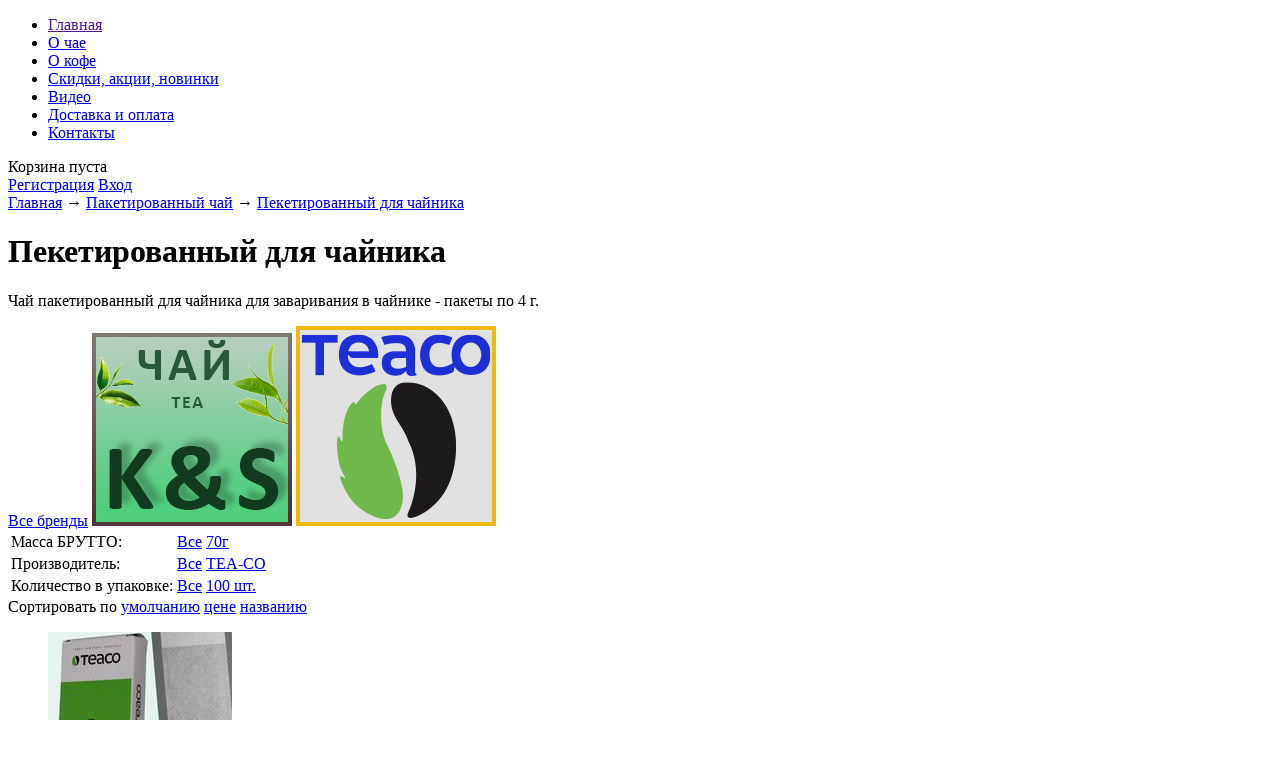

--- FILE ---
content_type: text/html; charset=UTF-8
request_url: http://centrchaykofe.ru/catalog/pack-teapot
body_size: 26169
content:
<!DOCTYPE html>
<html>
<head>
	<base href="http://centrchaykofe.ru/"/>
	<title>Чай пакетированный для чайника</title>
	
	<meta http-equiv="Content-Type" content="text/html; charset=UTF-8" />
	<meta name="description" content="Чай пакетированный для чайника для заваривания в чайнике - пакеты по 4 г." />
	<meta name="keywords"    content="Чай пакетированный для чайника" />
	<meta name="viewport" content="width=1024"/>
	
	<link href="design/09072016_-2/css/style.css" rel="stylesheet" type="text/css" media="screen"/>
	<link href="design/09072016_-2/images/favicon.ico" rel="icon"          type="image/x-icon"/>
	<link href="design/09072016_-2/images/favicon.ico" rel="shortcut icon" type="image/x-icon"/>
	
	<script src="js/jquery/jquery.js"  type="text/javascript"></script>
	
		
	<script type="text/javascript" src="js/fancybox/jquery.fancybox-1.3.4.pack.js"></script>
	<link rel="stylesheet" href="js/fancybox/jquery.fancybox-1.3.4.css" type="text/css" media="screen" />
	
	<script type="text/javascript" src="js/ctrlnavigate.js"></script>           
	
	<script src="design/09072016_-2/js/jquery-ui.min.js"></script>
	<script src="design/09072016_-2/js/ajax_cart.js"></script>
	
	<script src="/js/baloon/js/baloon.js" type="text/javascript"></script>
	<link   href="/js/baloon/css/baloon.css" rel="stylesheet" type="text/css" /> 
	
	
	<script src="js/autocomplete/jquery.autocomplete-min.js" type="text/javascript"></script>
	<style>
	.autocomplete-w1 { position:absolute; top:0px; left:0px; margin:6px 0 0 6px; /* IE6 fix: */ _background:none; _margin:1px 0 0 0; }
	.autocomplete { border:1px solid #999; background:#FFF; cursor:default; text-align:left; overflow-x:auto;  overflow-y: auto; margin:-6px 6px 6px -6px; /* IE6 specific: */ _height:350px;  _margin:0; _overflow-x:hidden; }
	.autocomplete .selected { background:#F0F0F0; }
	.autocomplete div { padding:2px 5px; white-space:nowrap; }
	.autocomplete strong { font-weight:normal; color:#3399FF; }
	</style>	
	<script>
	$(function() {
		//  Автозаполнитель поиска
		$(".input_search").autocomplete({
			serviceUrl:'ajax/search_products.php',
			minChars:1,
			noCache: false, 
			onSelect:
				function(value, data){
					 $(".input_search").closest('form').submit();
				},
			fnFormatResult:
				function(value, data, currentValue){
					var reEscape = new RegExp('(\\' + ['/', '.', '*', '+', '?', '|', '(', ')', '[', ']', '{', '}', '\\'].join('|\\') + ')', 'g');
					var pattern = '(' + currentValue.replace(reEscape, '\\$1') + ')';
	  				return (data.image?"<img align=absmiddle src='"+data.image+"'> ":'') + value.replace(new RegExp(pattern, 'gi'), '<strong>$1<\/strong>');
				}	
		});
	});
	</script>
	
		
			
</head>
<body>


	<!-- Верхняя строка -->
	<div id="top_background">
	<div id="top">
	
		<!-- Меню -->
		<ul id="menu">
											<li >
					<a data-page="1" href="">Главная</a>
				</li>
															<li >
					<a data-page="8" href="about-tea">О чае</a>
				</li>
															<li >
					<a data-page="12" href="about-coffee">О кофе</a>
				</li>
															<li >
					<a data-page="14" href="blog">Скидки, акции, новинки</a>
				</li>
																						<li >
					<a data-page="4" href="video">Видео</a>
				</li>
																						<li >
					<a data-page="3" href="delivery">Доставка и оплата</a>
				</li>
																						<li >
					<a data-page="6" href="contacts">Контакты</a>
				</li>
																							</ul>
		<!-- Меню (The End) -->
	
		<!-- Корзина -->
		<div id="cart_informer">
			
	Корзина пуста
		</div>
		<!-- Корзина (The End)-->

		<!-- Вход пользователя -->
		<div id="account">
							<a id="register" href="user/register">Регистрация</a>
				<a id="login" href="user/login">Вход</a>
					</div>
		<!-- Вход пользователя (The End)-->

	</div>
	</div>
	<!-- Верхняя строка (The End)-->
	
	
	<!-- Шапка -->
	<div id="header">
		<div id="logo">
			<a href="/"></a>
		</div>	
		<div id="contact">
		<span id="phone"></span>
			<div id="address"></div>
		</div>	
	</div>
	<!-- Шапка (The End)--> 


	<!-- Вся страница --> 
<div id="wrap">
	<div id="main">
	
		<!-- Основная часть --> 
		<div id="content">
			
<!-- Хлебные крошки /-->
<div id="path">
	<a href="/">Главная</a>
			→ <a href="catalog/tea-pack">Пакетированный чай</a>
		→ <a href="catalog/pack-teapot">Пекетированный для чайника</a>
	  
		</div>
<!-- Хлебные крошки #End /-->
<h1>Пекетированный для чайника  </h1>


<p>Чай пакетированный для чайника для заваривания в чайнике - пакеты по 4 г.</p>
<div id="brands">
	<a href="catalog/pack-teapot" class="selected">Все бренды</a>
					<a data-brand="10" href="catalog/pack-teapot/ks-tea"><img src="files/brands/tea-sym.jpg" alt="K&amp;S Чай"></a>
							<a data-brand="1" href="catalog/pack-teapot/teaco"><img src="files/brands/teaco200x200-2.jpg" alt="TEACO"></a>
			</div>

<table id="features">
		<tr>
	<td class="feature_name" data-feature="61">
		Масса БРУТТО:
	</td>
	<td class="feature_values">
		<a href="/catalog/pack-teapot" class="selected">Все</a>
				<a href="/catalog/pack-teapot?61=70%D0%B3" >70г</a>
			</td>
	</tr>
		<tr>
	<td class="feature_name" data-feature="38">
		Производитель:
	</td>
	<td class="feature_values">
		<a href="/catalog/pack-teapot" class="selected">Все</a>
				<a href="/catalog/pack-teapot?38=TEA-CO" >TEA-CO</a>
			</td>
	</tr>
		<tr>
	<td class="feature_name" data-feature="62">
		Количество в упаковке:
	</td>
	<td class="feature_values">
		<a href="/catalog/pack-teapot" class="selected">Все</a>
				<a href="/catalog/pack-teapot?62=100+%D1%88%D1%82." >100 шт.</a>
			</td>
	</tr>
	</table>


<!--Каталог товаров-->
<div class="sort">
	Сортировать по 
	<a  class="selected" href="/catalog/pack-teapot?sort=position">умолчанию</a>
	<a  href="/catalog/pack-teapot?sort=price">цене</a>
	<a  href="/catalog/pack-teapot?sort=name">названию</a>
</div>






<!-- Список товаров-->
<ul class="tiny_products">

		<!-- Товар-->
	<li class="product">
		
		<!-- Фото товара -->
				<div class="image">
			<a href="products/18072018-filter"><img src="http://centrchaykofe.ru/files/products/Filter-100-pack-teaco1.200x200.jpg?c11e3d60fb44f61f26a402b0b88b4d8f" alt="TEA-CO Фильтр-пакеты для рассыпного чая, из тонкой пористой бумаги: упаковка 100 шт"/></a>
		</div>
				<!-- Фото товара (The End) -->

		<div class="product_info">
		<!-- Название товара -->
		<h3 class=""><a data-product="583" href="products/18072018-filter">TEA-CO Фильтр-пакеты для рассыпного чая, из тонкой пористой бумаги: упаковка 100 шт</a></h3>
		<!-- Название товара (The End) -->

		<!-- Описание товара -->
		<div class="annotation"><p><span style="font-size: 15px;">Фильтр-пакетики для чая из тонкой пористой бумаги, предназначен для быстрого заваривания чая, без попадания в отвар чаинок. Фильтр пакет, эффективно фильтрует чаинки. В упавковке 100 фильтр-пакетов.<br /><br />*Внешний вид может отличатся.&nbsp;</span></p><p><br /><span>[ФЧ-69639]&nbsp; &nbsp;&nbsp;</span><br />(&nbsp;18072018-filter )</p></div>
		<!-- Описание товара (The End) -->
		
				<!-- Выбор варианта товара -->
		<form class="variants" action="/cart">
			<table>
						<tr class="variant">
				<td>
					<input id="variants_788" name="variant" value="788" type="radio" class="variant_radiobutton" checked style="display:none;"/>
				</td>
				<td>
					<label class="variant_name" for="variants_788">уп.100шт</label>				</td>
				<td>
										<span class="price">260 <span class="currency">руб</span></span>
				</td>
			</tr>
						</table>
			<input type="submit" class="button" value="в корзину" data-result-text="добавлено"/>
		</form>
		<!-- Выбор варианта товара (The End) -->
		
		</div>
		
	</li>
	<!-- Товар (The End)-->
				
</ul>



	
<!-- Список товаров (The End)-->

	
<!--Каталог товаров (The End)-->
		</div>
		<!-- Основная часть (The End) --> 

		<div id="left">

			<!-- Поиск-->
			<div id="search">
				<form action="products">
					<input class="input_search" type="text" name="keyword" value="" placeholder="Поиск товара"/>
					<input class="button_search" value="" type="submit" />
				</form>
			</div>
			<!-- Поиск (The End)-->

			
			<!-- Меню каталога -->
			<div id="catalog_menu">
					
			
									<ul>
												<li>
												<a  href="catalog/promo" data-category="90">Товары со скидками (Discount)</a>
									
					</li>
																<li>
												<a  href="catalog/micro-lots" data-category="104">Чайные и кофейные микро лоты</a>
									
					</li>
																							<li>
												<a  href="catalog/monosort" data-category="88">Моносорта чая</a>
												<ul>
												<li>
												<a  href="catalog/black" data-category="3">Черный чай</a>
									
					</li>
																<li>
												<a  href="catalog/green" data-category="14">Зеленый чай</a>
									
					</li>
																<li>
												<a  href="catalog/elite" data-category="95">Элитный чай</a>
									
					</li>
																<li>
												<a  href="catalog/granular" data-category="105">Гранулированный чай</a>
									
					</li>
										</ul>
			
					</li>
																<li>
												<a  href="catalog/blend" data-category="92">Купажи чая</a>
												<ul>
												<li>
												<a  href="catalog/black-aroma" data-category="5">Черный чай с добавками</a>
									
					</li>
																<li>
												<a  href="catalog/green-aroma" data-category="9">Зеленый чай с добавками</a>
									
					</li>
																<li>
												<a  href="catalog/mix" data-category="47">Смесь черного и зеленого чая</a>
									
					</li>
																<li>
												<a  href="catalog/elite-add" data-category="97">Чай элитный с добавками</a>
									
					</li>
																<li>
												<a  href="catalog/spices-tea" data-category="98">Чай со специями</a>
									
					</li>
										</ul>
			
					</li>
																<li>
												<a  href="catalog/plantation-tea" data-category="102">Плантационный чай</a>
									
					</li>
																<li>
												<a  href="catalog/aromat" data-category="93">Ароматизированный чай</a>
									
					</li>
																<li>
												<a  href="catalog/tea-pack" data-category="24">Пакетированный чай</a>
												<ul>
												<li>
												<a  href="catalog/sachet" data-category="103">Пакетированный чай в САШЕ</a>
									
					</li>
																<li>
												<a class="selected" href="catalog/pack-teapot" data-category="25">Пекетированный для чайника</a>
									
					</li>
																<li>
												<a  href="catalog/pack-cup" data-category="26">Пакетированный для чашки</a>
									
					</li>
										</ul>
			
					</li>
																<li>
												<a  href="catalog/ceylon" data-category="2">Цейлонский чай</a>
									
					</li>
																<li>
												<a  href="catalog/indian" data-category="77">Индийский чай</a>
									
					</li>
																<li>
												<a  href="catalog/kenyan-tea" data-category="106">Кенийский чай</a>
									
					</li>
																<li>
												<a  href="catalog/china" data-category="81">Китайский чай</a>
												<ul>
												<li>
												<a  href="catalog/taiwan" data-category="101">Тайваньский чай</a>
									
					</li>
																<li>
												<a  href="catalog/white" data-category="15">Белый чай</a>
									
					</li>
																<li>
												<a  href="catalog/oolong" data-category="16">Улуны</a>
									
					</li>
																<li>
												<a  href="catalog/red" data-category="60">Красный чай</a>
									
					</li>
																<li>
												<a  href="catalog/jasmine" data-category="48">Жасминовый чай</a>
									
					</li>
																<li>
												<a  href="catalog/linked" data-category="20">Вязанный чай</a>
									
					</li>
																<li>
												<a  href="catalog/puerh" data-category="17">Пуэры</a>
												<ul>
																																																</ul>
			
					</li>
										</ul>
			
					</li>
																<li>
												<a  href="catalog/ethnic" data-category="10">Этнический чай</a>
												<ul>
												<li>
												<a  href="catalog/japan" data-category="59">Японский чай</a>
									
					</li>
																<li>
												<a  href="catalog/rooibos" data-category="12">Ройбуш</a>
									
					</li>
																<li>
												<a  href="catalog/matcha" data-category="29">Матча</a>
									
					</li>
																<li>
												<a  href="catalog/mate" data-category="11">Мате</a>
									
					</li>
																<li>
												<a  href="catalog/kalmyk" data-category="83">Калмыцкий чай</a>
									
					</li>
										</ul>
			
					</li>
																<li>
												<a  href="catalog/phyto" data-category="79">Фито-чай</a>
												<ul>
												<li>
												<a  href="catalog/fireweed" data-category="49">Иван-Чай</a>
									
					</li>
																<li>
												<a  href="catalog/herbal" data-category="13">Травяные сборы</a>
									
					</li>
																<li>
												<a  href="catalog/phytobalm" data-category="91">Фито бальзамы</a>
									
					</li>
																<li>
												<a  href="catalog/flower" data-category="55">Цветочный чай</a>
									
					</li>
										</ul>
			
					</li>
																<li>
												<a  href="catalog/tinplate" data-category="85">Чай в жестяных банках</a>
									
					</li>
																							<li>
												<a  href="catalog/new-year" data-category="86">Новогодняя коллекция чая</a>
									
					</li>
																<li>
												<a  href="catalog/fruit" data-category="21">Фруктовый, ягодный чай</a>
												<ul>
													</ul>
			
					</li>
																							<li>
												<a  href="catalog/hchocolate" data-category="53">Горячий шоколад</a>
									
					</li>
																<li>
												<a  href="catalog/accessories" data-category="35">Посуда и аксессуары</a>
												<ul>
												<li>
												<a  href="catalog/glassware" data-category="36">Посуда из стекла</a>
									
					</li>
																																																																								<li>
												<a  href="catalog/filters" data-category="45">Фильтр-пакеты</a>
									
					</li>
																<li>
												<a  href="catalog/acctea-coffee" data-category="57">Аксессуары для чая и кофе</a>
									
					</li>
										</ul>
			
					</li>
																<li>
												<a  href="catalog/amado" data-category="67">Свежеобжаренный кофе AMADO</a>
												<ul>
												<li>
												<a  href="catalog/monosorts-amado" data-category="80">Кофе AMADO моносорта</a>
									
					</li>
																<li>
												<a  href="catalog/amado-elite" data-category="100">Кофе AMADO элитный</a>
									
					</li>
																<li>
												<a  href="catalog/amado-espresso" data-category="73">Кофе AMADO эспрессо смеси</a>
									
					</li>
																<li>
												<a  href="catalog/amado-c-s-america" data-category="71">Кофе AMADO Центральная и Южная Америка</a>
									
					</li>
																<li>
												<a  href="catalog/amado-exotic" data-category="72">Кофе AMADO Экзотические сорта</a>
									
					</li>
																<li>
												<a  href="catalog/amado-africa" data-category="75">Кофе AMADO Африка</a>
									
					</li>
																<li>
												<a  href="catalog/i-i-amado" data-category="76">Кофе AMADO Индия и Индонезия</a>
									
					</li>
																<li>
												<a  href="catalog/amado-cup-turks" data-category="68">Кофе AMADO молотый для чашки и турки</a>
									
					</li>
																<li>
												<a  href="catalog/amado-aroma" data-category="69">Кофе AMADO ароматизированный</a>
									
					</li>
																<li>
												<a  href="catalog/amado-decaf" data-category="99">Кофе AMADO без кофеина</a>
									
					</li>
																<li>
												<a  href="catalog/choko-amado" data-category="70">Кофейное зерно AMADO в шоколадной глазури</a>
									
					</li>
										</ul>
			
					</li>
																<li>
												<a  href="catalog/coffee" data-category="63">КОФЕ</a>
												<ul>
												<li>
												<a  href="catalog/oquendo" data-category="108">Кофе Oquendo</a>
									
					</li>
																<li>
												<a  href="catalog/monosorts" data-category="78">Моносорта</a>
									
					</li>
																<li>
												<a  href="catalog/espresso" data-category="31">Эспрессо смеси</a>
									
					</li>
																<li>
												<a  href="catalog/g-coffee" data-category="30">Кофе в зернах</a>
									
					</li>
																<li>
												<a  href="catalog/mill" data-category="89">Молотый кофе</a>
									
					</li>
																<li>
												<a  href="catalog/elite-coffee" data-category="96">Элитный кофе</a>
									
					</li>
																<li>
												<a  href="catalog/11012021-cat-coffee-turk" data-category="107">Турецкий кофе</a>
									
					</li>
																<li>
												<a  href="catalog/i-i" data-category="62">Индия и Индонезия</a>
									
					</li>
																<li>
												<a  href="catalog/c-s-america" data-category="64">Центральная и Южная Америка</a>
									
					</li>
																<li>
												<a  href="catalog/africa" data-category="65">Африка</a>
									
					</li>
																<li>
												<a  href="catalog/exotic" data-category="66">Экзотические сорта</a>
									
					</li>
																<li>
												<a  href="catalog/aroma-coffee" data-category="34">Кофе ароматизированный</a>
									
					</li>
																<li>
												<a  href="catalog/instant-coffee" data-category="32">Растворимый кофе</a>
									
					</li>
																<li>
												<a  href="catalog/decaf" data-category="82">Кофе Без Кофеина !</a>
									
					</li>
																<li>
												<a  href="catalog/coffee-capsules" data-category="113">Кофе в капсулах</a>
									
					</li>
										</ul>
			
					</li>
																<li>
												<a  href="catalog/spices" data-category="61">Специи и приправы</a>
									
					</li>
																							<li>
												<a  href="catalog/ethnobotany" data-category="109">Амазонские традиции, Бразилии, Перу</a>
												<ul>
												<li>
												<a  href="catalog/rapeh" data-category="110">Рапэ / Rapé</a>
									
					</li>
																<li>
												<a  href="catalog/kuripe-tepi-ceremonies" data-category="111">Трубки Курипе, Типи - для церемоний Рапе</a>
									
					</li>
																<li>
												<a  href="catalog/sananga" data-category="114">Сананга</a>
									
					</li>
										</ul>
			
					</li>
																	</ul>
			
			</div>
			<!-- Меню каталога (The End)-->		
	
			
			<!-- Все бренды -->
			
						<div id="all_brands">
				<h2>Все бренды:</h2>
					
										<a href="brands/real"><img src="files/brands/AE_.jpg" alt="  Райские Птицы"></a>
										
										<a href="brands/heladiv"><img src="files/brands/Heladiv-_-tea.jpg" alt=" H e l a d i v"></a>
										
										<a href="brands/williams"><img src="files/brands/Williams_.jpg" alt=" W i l l i a m s"></a>
										
										<a href="brands/amado"><img src="files/brands/amado200x200_1.jpg" alt="AMADO Кофе"></a>
										
										<a href="brands/daniels"><img src="files/brands/Daniels_centr-HEADjpg.jpg" alt="DANIEL&#039;S"></a>
										
										<a href="brands/evatea"><img src="files/brands/EVATEA_Centr.jpg" alt="EVATEA"></a>
										
										<a href="brands/ks-coffee"><img src="files/brands/coffee-sym.jpg" alt="K&amp;S Кофе"></a>
										
										<a href="brands/ks-tea"><img src="files/brands/tea-sym.jpg" alt="K&amp;S Чай"></a>
										
										<a href="brands/leoste"><img src="files/brands/Leoste.jpg" alt="LEOSTE"></a>
										
										<a href="brands/mehmet-efendi"><img src="files/brands/Mehmet-Effendi_PSD.jpg" alt="MEHMET EFENDI"></a>
										
										<a href="brands/oquendo"><img src="files/brands/OQUENDO_c_banner.jpg" alt="OQUENDO"></a>
										
										<a href="brands/sun-delmar"><img src="files/brands/SUN-DELMAR-centr.jpg" alt="SUN DELMAR"></a>
										
										<a href="brands/tartlon"><img src="files/brands/tarlton-small_PSD.png" alt="TARTLON"></a>
										
										<a href="brands/teaco"><img src="files/brands/teaco200x200-2.jpg" alt="TEACO"></a>
										
										<a href="brands/tricaffe"><img src="files/brands/tricaffe200x200__4.jpg" alt="TRICAFFE"></a>
										
										<a href="brands/unitea"><img src="files/brands/UNITEA-2.jpg" alt="UNITEA"></a>
										
										<a href="brands/amazonic"><img src="files/brands/yamazonic-centr02.jpg" alt="YAMAZONIC"></a>
										
										<a href="brands/zenzur"><img src="files/brands/ZENZUR_centr.jpg" alt="ZENZUR"></a>
										
										<a href="brands/jambo"><img src="files/brands/Jambo-centr1jpg.jpg" alt="ЖАМБО"></a>
										
										<a href="brands/rustrade"><img src="files/brands/rus-tr.jpg" alt="Русские Традиции"></a>
												</div>
						<!-- Все бренды (The End)-->

			<!-- Выбор валюты -->
						<!-- Выбор валюты (The End) -->	

			
			<!-- Просмотренные товары -->
			
						<!-- Просмотренные товары (The End)-->
			
			
			<!-- Меню блога -->
			
						<div id="blog_menu">
				<h2>Новые записи в <a href="blog">блоге</a></h2>
								<ul>
					<li data-post="1">22.07.2017 <a href="blog/discount-22072017">Скидки для участников нашей группы Вконтакте</a></li>
				</ul>
							</div>
						<!-- Меню блога  (The End) -->
			
		</div>			

	</div>
		</div>
	<!-- Вся страница (The End)--> 
	
	<!-- Футер -->
	<div id="footer">
		<a href="http://simplacms.ru">Скрипт интернет-магазина Simpla</a>
	</div>
	<!-- Футер (The End)--> 
	
	<!-- Yandex.Metrika informer -->
<a href="http://metrika.yandex.ru/stat/?id=22836511&amp;from=informer"
target="_blank" rel="nofollow"><img src="//bs.yandex.ru/informer/22836511/3_1_FFFFFFFF_EFEFEFFF_0_pageviews"
style="width:88px; height:31px; border:0;" alt="Яндекс.Метрика" title="Яндекс.Метрика: данные за сегодня (просмотры, визиты и уникальные посетители)" onclick="try{Ya.Metrika.informer({i:this,id:22836511,lang:'ru'});return false}catch(e){}"/></a>
<!-- /Yandex.Metrika informer -->

<!-- Yandex.Metrika counter -->
<script type="text/javascript">
(function (d, w, c) {
    (w[c] = w[c] || []).push(function() {
        try {
            w.yaCounter22836511 = new Ya.Metrika({id:22836511,
                    clickmap:true,
                    trackLinks:true,
                    accurateTrackBounce:true});
        } catch(e) { }
    });

    var n = d.getElementsByTagName("script")[0],
        s = d.createElement("script"),
        f = function () { n.parentNode.insertBefore(s, n); };
    s.type = "text/javascript";
    s.async = true;
    s.src = (d.location.protocol == "https:" ? "https:" : "http:") + "//mc.yandex.ru/metrika/watch.js";

    if (w.opera == "[object Opera]") {
        d.addEventListener("DOMContentLoaded", f, false);
    } else { f(); }
})(document, window, "yandex_metrika_callbacks");
</script>
<noscript><div><img src="//mc.yandex.ru/watch/22836511" style="position:absolute; left:-9999px;" alt="" /></div></noscript>
<!-- /Yandex.Metrika counter -->
</body>
</html><!--
memory peak usage: 1534328 bytes
page generation time: 0.024706840515137 seconds
-->